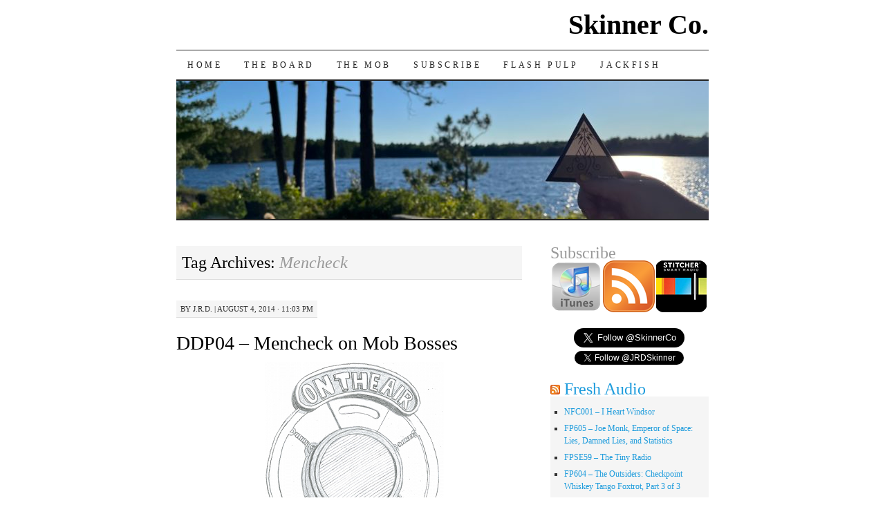

--- FILE ---
content_type: text/html; charset=utf-8
request_url: https://www.google.com/recaptcha/api2/aframe
body_size: 258
content:
<!DOCTYPE HTML><html><head><meta http-equiv="content-type" content="text/html; charset=UTF-8"></head><body><script nonce="mocQ2rCYxOHkLu-kuCGQbw">/** Anti-fraud and anti-abuse applications only. See google.com/recaptcha */ try{var clients={'sodar':'https://pagead2.googlesyndication.com/pagead/sodar?'};window.addEventListener("message",function(a){try{if(a.source===window.parent){var b=JSON.parse(a.data);var c=clients[b['id']];if(c){var d=document.createElement('img');d.src=c+b['params']+'&rc='+(localStorage.getItem("rc::a")?sessionStorage.getItem("rc::b"):"");window.document.body.appendChild(d);sessionStorage.setItem("rc::e",parseInt(sessionStorage.getItem("rc::e")||0)+1);localStorage.setItem("rc::h",'1768890594607');}}}catch(b){}});window.parent.postMessage("_grecaptcha_ready", "*");}catch(b){}</script></body></html>